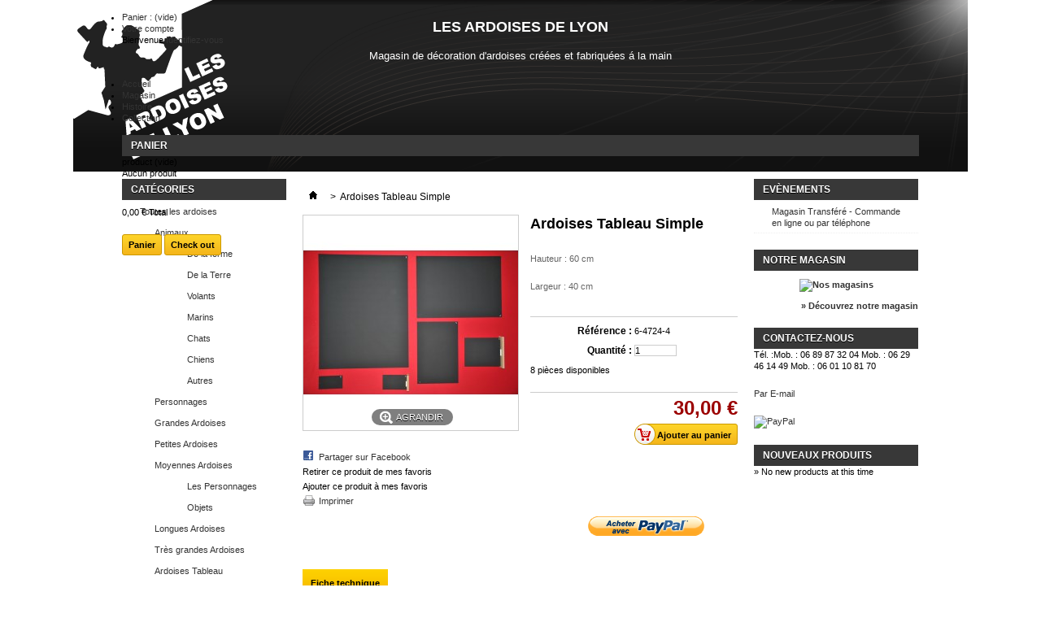

--- FILE ---
content_type: text/html; charset=utf-8
request_url: http://www.lesardoisesdelyon.com/index.php?id_product=242&controller=product
body_size: 9050
content:
<!DOCTYPE html PUBLIC "-//W3C//DTD XHTML 1.1//EN" "http://www.w3.org/TR/xhtml11/DTD/xhtml11.dtd">
<!--[if lt IE 7]> <html class="no-js lt-ie9 lt-ie8 lt-ie7 " lang="fr"> <![endif]-->
<!--[if IE 7]><html class="no-js lt-ie9 lt-ie8 ie7" lang="fr"> <![endif]-->
<!--[if IE 8]><html class="no-js lt-ie9 ie8" lang="fr"> <![endif]-->
<!--[if gt IE 8]> <html class="no-js ie9" lang="fr"> <![endif]-->
<html xmlns="http://www.w3.org/1999/xhtml" xml:lang="fr">
	<head>
		<title>Ardoises Tableau Simple - Les ardoises de Lyon</title>
		<meta name="description" content="Hauteur : 60 cm
Largeur : 40 cm" />
		<meta http-equiv="Content-Type" content="application/xhtml+xml; charset=utf-8" />
		<meta http-equiv="content-language" content="fr" />
		<meta name="generator" content="PrestaShop" />
		<meta name="robots" content="index,follow" />
		<link rel="icon" type="image/vnd.microsoft.icon" href="/img/favicon.ico?1488222349" />
		<link rel="shortcut icon" type="image/x-icon" href="/img/favicon.ico?1488222349" />
		<script type="text/javascript">
			var baseDir = 'http://www.lesardoisesdelyon.com/';
			var baseUri = 'http://www.lesardoisesdelyon.com/index.php';
			var static_token = 'e91c411f390ff80e66ed92dce9772beb';
			var token = 'e91c411f390ff80e66ed92dce9772beb';
			var priceDisplayPrecision = 2;
			var priceDisplayMethod = 0;
			var roundMode = 2;
		</script>
		<link href="/themes/default/css/grid_prestashop.css" rel="stylesheet" type="text/css" media="all" />
		<link href="/themes/default/css/global.css" rel="stylesheet" type="text/css" media="all" />
		<link href="/themes/default/css/product.css" rel="stylesheet" type="text/css" media="all" />
		<link href="/js/jquery/plugins/fancybox/jquery.fancybox.css" rel="stylesheet" type="text/css" media="all" />
		<link href="/modules/blockbestsellers/blockbestsellers.css" rel="stylesheet" type="text/css" media="all" />
		<link href="/modules/blockviewed/blockviewed.css" rel="stylesheet" type="text/css" media="all" />
		<link href="/modules/blockcart/blockcart.css" rel="stylesheet" type="text/css" media="all" />
		<link href="/modules/blockcontact/blockcontact.css" rel="stylesheet" type="text/css" media="all" />
		<link href="/modules/blockspecials/blockspecials.css" rel="stylesheet" type="text/css" media="all" />
		<link href="/modules/blockmyaccountfooter/blockmyaccount.css" rel="stylesheet" type="text/css" media="all" />
		<link href="/modules/blockcurrencies/blockcurrencies.css" rel="stylesheet" type="text/css" media="all" />
		<link href="/modules/blocknewproducts/blocknewproducts.css" rel="stylesheet" type="text/css" media="all" />
		<link href="/modules/blockuserinfo/blockuserinfo.css" rel="stylesheet" type="text/css" media="all" />
		<link href="/modules/blocklanguages/blocklanguages.css" rel="stylesheet" type="text/css" media="all" />
		<link href="/modules/blocktags/blocktags.css" rel="stylesheet" type="text/css" media="all" />
		<link href="/js/jquery/plugins/autocomplete/jquery.autocomplete.css" rel="stylesheet" type="text/css" media="all" />
		<link href="/themes/default/css/product_list.css" rel="stylesheet" type="text/css" media="all" />
		<link href="/modules/blocksearch/blocksearch.css" rel="stylesheet" type="text/css" media="all" />
		<link href="/modules/favoriteproducts/favoriteproducts.css" rel="stylesheet" type="text/css" media="all" />
		<link href="/modules/homefeatured/homefeatured.css" rel="stylesheet" type="text/css" media="all" />
		<link href="/modules/blocknewsletter/blocknewsletter.css" rel="stylesheet" type="text/css" media="all" />
		<link href="/modules/paypal/views/css/paypal.css" rel="stylesheet" type="text/css" media="all" />
		<link href="/modules/mailalerts/mailalerts.css" rel="stylesheet" type="text/css" media="all" />
		<link href="/modules/blocktopmenu/css/superfish-modified.css" rel="stylesheet" type="text/css" media="all" />
		<link href="/modules/blockreinsurance/style.css" rel="stylesheet" type="text/css" media="all" />
			<script type="text/javascript" src="/js/jquery/jquery-1.7.2.min.js"></script>
		<script type="text/javascript" src="/js/jquery/jquery-migrate-1.2.1.js"></script>
		<script type="text/javascript" src="/js/jquery/plugins/jquery.easing.js"></script>
		<script type="text/javascript" src="/js/tools.js"></script>
		<script type="text/javascript" src="/js/jquery/plugins/fancybox/jquery.fancybox.js"></script>
		<script type="text/javascript" src="/js/jquery/plugins/jquery.idTabs.js"></script>
		<script type="text/javascript" src="/js/jquery/plugins/jquery.scrollTo.js"></script>
		<script type="text/javascript" src="/js/jquery/plugins/jquery.serialScroll.js"></script>
		<script type="text/javascript" src="/themes/default/js/tools.js"></script>
		<script type="text/javascript" src="/themes/default/js/product.js"></script>
		<script type="text/javascript" src="/themes/default/js/tools/treeManagement.js"></script>
		<script type="text/javascript" src="/js/jquery/plugins/autocomplete/jquery.autocomplete.js"></script>
		<script type="text/javascript" src="/modules/favoriteproducts/favoriteproducts.js"></script>
		<script type="text/javascript" src="/modules/mailalerts/mailalerts.js"></script>
		<script type="text/javascript" src="/modules/blocktopmenu/js/hoverIntent.js"></script>
		<script type="text/javascript" src="/modules/blocktopmenu/js/superfish-modified.js"></script>
			<script type="text/javascript">
	var favorite_products_url_add = 'http://www.lesardoisesdelyon.com/index.php?process=add&fc=module&module=favoriteproducts&controller=actions';
	var favorite_products_url_remove = 'http://www.lesardoisesdelyon.com/index.php?process=remove&fc=module&module=favoriteproducts&controller=actions';
	var favorite_products_id_product = '242';
 
</script>
<script type="text/javascript">/*
* 2007-2018 PrestaShop
*
* NOTICE OF LICENSE
*
* This source file is subject to the Academic Free License (AFL 3.0)
* that is bundled with this package in the file LICENSE.txt.
* It is also available through the world-wide-web at this URL:
* http://opensource.org/licenses/afl-3.0.php
* If you did not receive a copy of the license and are unable to
* obtain it through the world-wide-web, please send an email
* to license@prestashop.com so we can send you a copy immediately.
*
* DISCLAIMER
*
* Do not edit or add to this file if you wish to upgrade PrestaShop to newer
* versions in the future. If you wish to customize PrestaShop for your
* needs please refer to http://www.prestashop.com for more information.
*
*  @author    PrestaShop SA <contact@prestashop.com>
*  @copyright 2007-2018 PrestaShop SA
*  @license   http://opensource.org/licenses/afl-3.0.php  Academic Free License (AFL 3.0)
*  International Registered Trademark & Property of PrestaShop SA
*/



function updateFormDatas()
{
	var nb = $('#quantity_wanted').val();
	var id = $('#idCombination').val();

	$('.paypal_payment_form input[name=quantity]').val(nb);
	$('.paypal_payment_form input[name=id_p_attr]').val(id);
}
	
$(document).ready( function() {

	if($('#in_context_checkout_enabled').val() != 1)
	{
		$('#payment_paypal_express_checkout').click(function() {
			$('#paypal_payment_form_cart').submit();
			return false;
		});
	}


	var jquery_version = $.fn.jquery.split('.');
	if(jquery_version[0]>=1 && jquery_version[1] >= 7)
	{
		$('body').on('submit',".paypal_payment_form", function () {
			updateFormDatas();
		});
	}
	else {
		$('.paypal_payment_form').live('submit', function () {
			updateFormDatas();
		});
	}

	function displayExpressCheckoutShortcut() {
		var id_product = $('input[name="id_product"]').val();
		var id_product_attribute = $('input[name="id_product_attribute"]').val();
		$.ajax({
			type: "GET",
			url: baseDir+'/modules/paypal/express_checkout/ajax.php',
			data: { get_qty: "1", id_product: id_product, id_product_attribute: id_product_attribute },
			cache: false,
			success: function(result) {
				if (result == '1') {
					$('#container_express_checkout').slideDown();
				} else {
					$('#container_express_checkout').slideUp();
				}
				return true;
			}
		});
	}

	$('select[name^="group_"]').change(function () {
		setTimeout(function(){displayExpressCheckoutShortcut()}, 500);
	});

	$('.color_pick').click(function () {
		setTimeout(function(){displayExpressCheckoutShortcut()}, 500);
	});

	if($('body#product').length > 0)
		setTimeout(function(){displayExpressCheckoutShortcut()}, 500);
	
	
			

	var modulePath = 'modules/paypal';
	var subFolder = '/integral_evolution';
	
			var baseDirPP = baseDir.replace('http:', 'https:');
		
	var fullPath = baseDirPP + modulePath + subFolder;
	var confirmTimer = false;
		
	if ($('form[target="hss_iframe"]').length == 0) {
		if ($('select[name^="group_"]').length > 0)
			displayExpressCheckoutShortcut();
		return false;
	} else {
		checkOrder();
	}

	function checkOrder() {
		if(confirmTimer == false)
			confirmTimer = setInterval(getOrdersCount, 1000);
	}

	});


</script><script type="text/javascript">
        var _gaq = _gaq || [];
    _gaq.push(['_setAccount', '']);
    // Recommended value by Google doc and has to before the trackPageView
    _gaq.push(['_setSiteSpeedSampleRate', 5]);

    _gaq.push(['_trackPageview']);

        
    (function() {
	    
        var ga = document.createElement('script');
        ga.type = 'text/javascript';
        ga.async = true;
        ga.src = ('https:' == document.location.protocol ? 'https://ssl' : 'http://www') + '.google-analytics.com/ga.js';
        var s = document.getElementsByTagName('script')[0];
        s.parentNode.insertBefore(ga, s);
    })();
    
    </script>
	</head>
	
	<body id="product" class="product">
					<div id="page" class="container_9 clearfix">

			<!-- Header -->
			<div id="header" class="grid_9 alpha omega">
				<a id="header_logo" href="http://www.lesardoisesdelyon.com/" title="Les ardoises de Lyon">
					<img class="logo" src="http://www.lesardoisesdelyon.com/img/logo.jpg?1488222349" alt="Les ardoises de Lyon" width="1" height="1" />
				</a>
				<div id="header_right" class="grid_9 omega">
					
<!-- Block languages module -->
<!-- /Block languages module -->

<!-- Block user information module HEADER -->
<div id="header_user" >
	<ul id="header_nav">
				<li id="shopping_cart">
			<a href="https://www.lesardoisesdelyon.com/index.php?controller=order" title="Voir mon panier" rel="nofollow">Panier :
			<span class="ajax_cart_quantity hidden">0</span>
			<span class="ajax_cart_product_txt hidden">produit</span>
			<span class="ajax_cart_product_txt_s hidden">produits</span>
			<span class="ajax_cart_total hidden">
							</span>
			<span class="ajax_cart_no_product">(vide)</span>
			</a>
		</li>
				<li id="your_account"><a href="https://www.lesardoisesdelyon.com/index.php?controller=my-account" title="Voir mon compte client" rel="nofollow">Votre compte</a></li>
	</ul>
	<p id="header_user_info">
		Bienvenue
					<a href="https://www.lesardoisesdelyon.com/index.php?controller=my-account" title="Identifiez-vous" class="login" rel="nofollow">Identifiez-vous</a>
			</p>
</div>
<!-- /Block user information module HEADER -->
	
	<!-- Menu -->
	<div class="sf-contener clearfix">
	
		<div style="color:#fff;font-size:14px;margin-top: -50px;z-index: -1;position: relative;">
				<p align="center"><font style="font-weight:bold" color="#FFFFFF" size="4" face="Arial">
					LES ARDOISES DE LYON
				</font></p>
                <p align="center"><font color="#FFFFFF" size="2" face="Arial">
					Magasin de décoration d'ardoises créées et fabriquées á la main
				</font></p>
		</div>
	
		<ul class="sf-menu clearfix">
			<li><a href="http://www.lesardoisesdelyon.com/">Accueil</a></li>
<li><a href="http://www.lesardoisesdelyon.com/index.php?id_cms=6&amp;controller=cms">Magasin</a></li>
<li><a href="index.php?id_cms=4&amp;controller=cms">Histoire</a></li>
<li><a href="http://www.lesardoisesdelyon.com/index.php?id_category=6&amp;controller=category">Collection</a></li>

					</ul>
	</div>
	<div class="sf-right" style="font-size:16px;">&nbsp;</div>

	<!--/ Menu -->
<script type="text/javascript">
var customizationIdMessage = 'Personnalisation';
var removingLinkText = 'remove this product from my cart';
var freeShippingTranslation = 'Nous consulter !';
var freeProductTranslation = 'Nous consulter !';
var delete_txt = 'Supprimer';
var generated_date = 1769076229;
</script>
<!-- MODULE Block cart -->
<div id="cart_block" class="block exclusive">
	<p class="title_block">
		<a href="https://www.lesardoisesdelyon.com/index.php?controller=order" title="Voir mon panier" rel="nofollow">Panier
		</a>
	</p>
	<div class="block_content">
	<!-- block summary -->
	<div id="cart_block_summary" class="collapsed">
		<span class="ajax_cart_quantity" style="display:none;">0</span>
		<span class="ajax_cart_product_txt_s" style="display:none">products</span>
		<span class="ajax_cart_product_txt" >product</span>
		<span class="ajax_cart_total" style="display:none">
					</span>
		<span class="ajax_cart_no_product" >(vide)</span>
	</div>
	<!-- block list of products -->
	<div id="cart_block_list" class="expanded">
			<p class="cart_block_no_products" id="cart_block_no_products">Aucun produit</p>
		<table id="vouchers" style="display:none;">
			<tbody>
								<tr class="bloc_cart_voucher">
						<td>&nbsp;</td>
					</tr>
						</tbody>
		</table>
		<p id="cart-prices">


						<br/>
									<span id="cart_block_total" class="price ajax_block_cart_total">0,00 €</span>
			<span>Total</span>
		</p>
				<p id="cart-buttons">
			<a href="https://www.lesardoisesdelyon.com/index.php?controller=order" class="button_small" title="Voir mon panier" rel="nofollow">Panier</a>			<a href="https://www.lesardoisesdelyon.com/index.php?controller=order" id="button_order_cart" class="exclusive" title="Check out" rel="nofollow"><span></span>Check out</a>
		</p>
	</div>
	</div>
</div>
<!-- /MODULE Block cart -->
				</div>
			</div>

			<div id="columns" class="grid_9 alpha omega clearfix">
				<!-- Left -->
				<div id="left_column" class="column grid_2 alpha">
					<!-- Block categories module -->
<div id="categories_block_left" class="block">
	<p class="title_block">Catégories</p>
	<div class="block_content">
		<ul class="tree ">
									
<li class="last">
	<a href="http://www.lesardoisesdelyon.com/index.php?id_category=6&amp;controller=category" 		title="">Toutes les ardoises</a>
			<ul>
									
<li >
	<a href="http://www.lesardoisesdelyon.com/index.php?id_category=7&amp;controller=category" 		title="">Animaux</a>
			<ul>
									
<li >
	<a href="http://www.lesardoisesdelyon.com/index.php?id_category=9&amp;controller=category" 		title="">De la ferme</a>
	</li>

												
<li >
	<a href="http://www.lesardoisesdelyon.com/index.php?id_category=17&amp;controller=category" 		title="">De la Terre</a>
	</li>

												
<li >
	<a href="http://www.lesardoisesdelyon.com/index.php?id_category=18&amp;controller=category" 		title="">Volants</a>
	</li>

												
<li >
	<a href="http://www.lesardoisesdelyon.com/index.php?id_category=19&amp;controller=category" 		title="">Marins</a>
	</li>

												
<li >
	<a href="http://www.lesardoisesdelyon.com/index.php?id_category=20&amp;controller=category" 		title="">Chats</a>
	</li>

												
<li >
	<a href="http://www.lesardoisesdelyon.com/index.php?id_category=21&amp;controller=category" 		title="">Chiens</a>
	</li>

												
<li class="last">
	<a href="http://www.lesardoisesdelyon.com/index.php?id_category=22&amp;controller=category" 		title="">Autres</a>
	</li>

							</ul>
	</li>

												
<li >
	<a href="http://www.lesardoisesdelyon.com/index.php?id_category=8&amp;controller=category" 		title="">Personnages</a>
	</li>

												
<li >
	<a href="http://www.lesardoisesdelyon.com/index.php?id_category=13&amp;controller=category" 		title="De 46&euro; &agrave; 60&euro;">Grandes Ardoises</a>
	</li>

												
<li >
	<a href="http://www.lesardoisesdelyon.com/index.php?id_category=10&amp;controller=category" 		title="De 15&euro; &agrave; 20&euro;">Petites Ardoises</a>
	</li>

												
<li >
	<a href="http://www.lesardoisesdelyon.com/index.php?id_category=11&amp;controller=category" 		title="De 26&euro; &agrave; 30&euro;">Moyennes Ardoises</a>
			<ul>
									
<li >
	<a href="http://www.lesardoisesdelyon.com/index.php?id_category=24&amp;controller=category" 		title="">Les Personnages</a>
	</li>

												
<li class="last">
	<a href="http://www.lesardoisesdelyon.com/index.php?id_category=25&amp;controller=category" 		title="">Objets</a>
	</li>

							</ul>
	</li>

												
<li >
	<a href="http://www.lesardoisesdelyon.com/index.php?id_category=12&amp;controller=category" 		title="50 &euro;">Longues Ardoises</a>
	</li>

												
<li >
	<a href="http://www.lesardoisesdelyon.com/index.php?id_category=14&amp;controller=category" 		title="De 72&euro; &agrave; 121 &euro;">Tr&egrave;s grandes Ardoises</a>
	</li>

												
<li >
	<a href="http://www.lesardoisesdelyon.com/index.php?id_category=15&amp;controller=category" 		title="De 8&euro; &agrave; 120&euro;">Ardoises Tableau</a>
	</li>

												
<li >
	<a href="http://www.lesardoisesdelyon.com/index.php?id_category=16&amp;controller=category" 		title="">Objets</a>
	</li>

												
<li class="last">
	<a href="http://www.lesardoisesdelyon.com/index.php?id_category=23&amp;controller=category" 		title="">Les Pays</a>
	</li>

							</ul>
	</li>

							</ul>
		
		<script type="text/javascript">
		// <![CDATA[
			// we hide the tree only if JavaScript is activated
			$('div#categories_block_left ul.dhtml').hide();
		// ]]>
		</script>
	</div>
</div>
<!-- /Block categories module -->
<!-- MODULE Block best sellers -->
<div id="best-sellers_block_right" class="block products_block">
	<p class="title_block"><a href="http://www.lesardoisesdelyon.com/index.php?controller=best-sales">Meilleures ventes</a></p>
	<div class="block_content">
			<ul class="product_images">
						<li class="first_item clearfix">
				<a href="http://www.lesardoisesdelyon.com/index.php?id_product=40&amp;controller=product" title="Moustachu" class="content_img clearfix">
					<span class="number">1</span>
					<img src="http://www.lesardoisesdelyon.com/img/p/6/2/62-small_default.jpg" height="45" width="45" alt="Moustachu" />
				
				</a>
				<p><a href="http://www.lesardoisesdelyon.com/index.php?id_product=40&amp;controller=product" title="Moustachu">
					Moustachu<br />
					<span class="price">26,00 €</span>
				</a></p>
			</li>
					<li class="item clearfix">
				<a href="http://www.lesardoisesdelyon.com/index.php?id_product=10&amp;controller=product" title="Chat" class="content_img clearfix">
					<span class="number">2</span>
					<img src="http://www.lesardoisesdelyon.com/img/p/3/0/30-small_default.jpg" height="45" width="45" alt="Chat" />
				
				</a>
				<p><a href="http://www.lesardoisesdelyon.com/index.php?id_product=10&amp;controller=product" title="Chat">
					Chat<br />
					<span class="price">15,00 €</span>
				</a></p>
			</li>
					<li class="item clearfix">
				<a href="http://www.lesardoisesdelyon.com/index.php?id_product=240&amp;controller=product" title="Ardoises Tableau Simple" class="content_img clearfix">
					<span class="number">3</span>
					<img src="http://www.lesardoisesdelyon.com/img/p/2/6/7/267-small_default.jpg" height="45" width="45" alt="Ardoises Tableau Simple" />
				
				</a>
				<p><a href="http://www.lesardoisesdelyon.com/index.php?id_product=240&amp;controller=product" title="Ardoises Tableau Simple">
					Ardoises Tableau Simple<br />
					<span class="price">15,00 €</span>
				</a></p>
			</li>
					<li class="item clearfix">
				<a href="http://www.lesardoisesdelyon.com/index.php?id_product=13&amp;controller=product" title="Poule" class="content_img clearfix">
					<span class="number">4</span>
					<img src="http://www.lesardoisesdelyon.com/img/p/3/3/33-small_default.jpg" height="45" width="45" alt="Poule" />
				
				</a>
				<p><a href="http://www.lesardoisesdelyon.com/index.php?id_product=13&amp;controller=product" title="Poule">
					Poule<br />
					<span class="price">15,00 €</span>
				</a></p>
			</li>
					<li class="last_item clearfix">
				<a href="http://www.lesardoisesdelyon.com/index.php?id_product=243&amp;controller=product" title="Ardoises Tableau Simple" class="content_img clearfix">
					<span class="number">5</span>
					<img src="http://www.lesardoisesdelyon.com/img/p/2/7/0/270-small_default.jpg" height="45" width="45" alt="Ardoises Tableau Simple" />
				
				</a>
				<p><a href="http://www.lesardoisesdelyon.com/index.php?id_product=243&amp;controller=product" title="Ardoises Tableau Simple">
					Ardoises Tableau Simple<br />
					<span class="price">40,00 €</span>
				</a></p>
			</li>
				</ul>
		<p class="lnk"><a href="http://www.lesardoisesdelyon.com/index.php?controller=best-sales" title="Toutes les meilleures ventes" class="button_large">&raquo; Toutes les meilleures ventes</a></p>
		</div>
</div>
<!-- /MODULE Block best sellers -->

				</div>

				<!-- Center -->
				<div id="center_column" class=" grid_5">
	


<script type="text/javascript">
// <![CDATA[

// PrestaShop internal settings
var currencySign = '€';
var currencyRate = '1';
var currencyFormat = '2';
var currencyBlank = '1';
var taxRate = 20;
var jqZoomEnabled = false;

//JS Hook
var oosHookJsCodeFunctions = new Array();

// Parameters
var id_product = '242';
var productHasAttributes = false;
var quantitiesDisplayAllowed = true;
var quantityAvailable = 8;
var allowBuyWhenOutOfStock = false;
var availableNowValue = '';
var availableLaterValue = '';
var productPriceTaxExcluded = 25 - 0.000000;
var productBasePriceTaxExcluded = 25.000000 - 0.000000;

var reduction_percent = 0;
var reduction_price = 0;
var specific_price = 0;
var product_specific_price = new Array();
var specific_currency = false;
var group_reduction = '1';
var default_eco_tax = 0.000000;
var ecotaxTax_rate = 0;
var currentDate = '2026-01-22 11:03:49';
var maxQuantityToAllowDisplayOfLastQuantityMessage = 3;
var noTaxForThisProduct = false;
var displayPrice = 0;
var productReference = '6-4724-4';
var productAvailableForOrder = '1';
var productShowPrice = '1';
var productUnitPriceRatio = '0.000000';
var idDefaultImage = 269;
var stock_management = 1;
		

var productPriceWithoutReduction = '30';
var productPrice = '30';

// Customizable field
var img_ps_dir = 'http://www.lesardoisesdelyon.com/img/';
var customizationFields = new Array();
		customizationFields[0] = new Array();
	customizationFields[0][0] = 'img0';
	customizationFields[0][1] = 0;

// Images
var img_prod_dir = 'http://www.lesardoisesdelyon.com/img/p/';
var combinationImages = new Array();


combinationImages[0] = new Array();
			combinationImages[0][0] = 269;
	
// Translations
var doesntExist = 'Ce produit n\'existe pas dans cette déclinaison. Vous pouvez néanmoins en sélectionner une autre.';
var doesntExistNoMore = 'Ce produit n\'est plus en stock';
var doesntExistNoMoreBut = 'avec ces options mais reste disponible avec d\'autres options';
var uploading_in_progress = 'Envoi en cours, veuillez patienter...';
var fieldRequired = 'Veuillez remplir tous les champs, puis enregistrer votre personnalisation';


	// Combinations attributes informations
	var attributesCombinations = new Array();
	//]]>
</script>


<!-- Breadcrumb -->
<div class="breadcrumb">
	<a href="http://www.lesardoisesdelyon.com/" title="retour &agrave; Accueil"><img src="http://www.lesardoisesdelyon.com/themes/default/img/icon/home.gif" height="26" width="26" alt="Accueil" /></a>
			<span class="navigation-pipe" >&gt;</span>
					<span class="navigation_page">Ardoises Tableau Simple</span>
			</div>
<!-- /Breadcrumb -->
<div id="primary_block" class="clearfix">

	
	
	<!-- right infos-->
	<div id="pb-right-column">
		<!-- product img-->
		<div id="image-block">
					<span id="view_full_size">
				<img src="http://www.lesardoisesdelyon.com/img/p/2/6/9/269-large_default.jpg" title="Ardoises Tableau Simple" alt="Ardoises Tableau Simple" id="bigpic" width="264" height="264"/>
				<span class="span_link">Agrandir</span>
			</span>
				</div>
				<!-- thumbnails -->
		<div id="views_block" class="clearfix hidden">
				<div id="thumbs_list">
			<ul id="thumbs_list_frame">
																																	<li id="thumbnail_269">
						<a href="http://www.lesardoisesdelyon.com/img/p/2/6/9/269-thickbox_default.jpg" rel="other-views" class="thickbox shown" title="Ardoises Tableau Simple">
							<img id="thumb_269" src="http://www.lesardoisesdelyon.com/img/p/2/6/9/269-medium_default.jpg" alt="Ardoises Tableau Simple" title="Ardoises Tableau Simple" height="58" width="58" />
						</a>
					</li>
										</ul>
		</div>
				</div>
						<!-- usefull links-->
		<ul id="usefull_link_block">
			
<li id="left_share_fb">
	<a href="http://www.facebook.com/sharer.php?u=http%3A%2F%2Fwww.lesardoisesdelyon.com%2Findex.php%3Fid_product%3D242%26controller%3Dproduct&amp;t=Ardoises+Tableau+Simple" class="js-new-window">Partager sur Facebook</a>
</li>

<li id="favoriteproducts_block_extra_added">
	Retirer ce produit de mes favoris
</li>
<li id="favoriteproducts_block_extra_removed">
	Ajouter ce produit à mes favoris
</li>			<li class="print"><a href="javascript:print();">Imprimer</a></li>
								</ul>
	</div>

	<!-- left infos-->
	<div id="pb-left-column">
		<h1>Ardoises Tableau Simple</h1>

				<div id="short_description_block">
							<div id="short_description_content" class="rte align_justify"><p>Hauteur : 60 cm</p>
<p>Largeur : 40 cm</p></div>
											</div>
		
		

				<!-- add to cart form-->
		<form id="buy_block"  action="http://www.lesardoisesdelyon.com/index.php?controller=cart" method="post">

			<!-- hidden datas -->
			<p class="hidden">
				<input type="hidden" name="token" value="e91c411f390ff80e66ed92dce9772beb" />
				<input type="hidden" name="id_product" value="242" id="product_page_product_id" />
				<input type="hidden" name="add" value="1" />
				<input type="hidden" name="id_product_attribute" id="idCombination" value="" />
			</p>

			<div class="product_attributes">
							<p id="product_reference" >
				<label>R&eacute;f&eacute;rence : </label>
				<span class="editable">6-4724-4</span>
			</p>

			<!-- quantity wanted -->
			<p id="quantity_wanted_p">
				<label>Quantit&eacute; :</label>
				<input type="text" name="qty" id="quantity_wanted" class="text" value="1" size="2" maxlength="3"  />
			</p>

			<!-- minimal quantity wanted -->
			<p id="minimal_quantity_wanted_p" style="display: none;">
				Ce produit n&#039;est pas vendu &agrave; l&#039;unit&eacute;. Vous devez s&eacute;lectionner au moins <b id="minimal_quantity_label">1</b> quantit&eacute; pour ce produit.
			</p>
			
			<!-- availability -->
			<p id="availability_statut" style="display: none;">
				<span id="availability_label">Disponibilit&eacute; :</span>
				<span id="availability_value"></span>				
			</p>
			<p id="availability_date" style="display: none;">
				<span id="availability_date_label">Date de disponibilit&eacute;:</span>
				<span id="availability_date_value">0000-00-00</span>
			</p>
			<!-- number of item in stock -->
						<p id="pQuantityAvailable">
				<span id="quantityAvailable">8</span>
				<span  style="display: none;" id="quantityAvailableTxt">pi&egrave;ce disponible</span>
				<span  id="quantityAvailableTxtMultiple">pi&egrave;ces disponibles</span>
			</p>
			
			<!-- Out of stock hook -->
			<div id="oosHook" style="display: none;">
				<script type="text/javascript">
// <![CDATA[
oosHookJsCodeFunctions.push('oosHookJsCodeMailAlert');

function clearText() {
	if ($('#oos_customer_email').val() == 'votre@email.com')
		$('#oos_customer_email').val('');
}

function oosHookJsCodeMailAlert() {
	$.ajax({
		type: 'POST',
		url: "http://www.lesardoisesdelyon.com/index.php?process=check&fc=module&module=mailalerts&controller=actions",
		data: 'id_product=242&id_product_attribute='+$('#idCombination').val(),
		success: function (msg) {
			if (msg == '0') {
				$('#mailalert_link').show();
				$('#oos_customer_email').show();
			}
			else {
				$('#mailalert_link').hide();
				$('#oos_customer_email').hide();
			}
		}
	});
}

function  addNotification() {
	$.ajax({
		type: 'POST',
		url: "http://www.lesardoisesdelyon.com/index.php?process=add&fc=module&module=mailalerts&controller=actions",
		data: 'id_product=242&id_product_attribute='+$('#idCombination').val()+'&customer_email='+$('#oos_customer_email').val()+'',
		success: function (msg) {
			if (msg == '1') {
				$('#mailalert_link').hide();
				$('#oos_customer_email').hide();
				$('#oos_customer_email_result').html("Demande de notification enregistrée");
				$('#oos_customer_email_result').css('color', 'green').show();
			}
			else if (msg == '2' ) {
				$('#oos_customer_email_result').html("Vous avez déjà une alerte pour ce produit");
				$('#oos_customer_email_result').css('color', 'red').show();
			} else {
				$('#oos_customer_email_result').html("Votre adresse e-mail est invalide");
				$('#oos_customer_email_result').css('color', 'red').show();
			}
		}
	});
	return false;
}

$(document).ready(function() {
	oosHookJsCodeMailAlert();
	$('#oos_customer_email').bind('keypress', function(e) {
		if(e.keyCode == 13)
		{
			addNotification();
			return false;
		}
	});
});

//]]>
</script>

<!-- MODULE MailAlerts -->
			<input type="text" id="oos_customer_email" name="customer_email" size="20" value="votre@email.com" class="mailalerts_oos_email" onclick="clearText();" /><br />
		<a href="#" title="Prévenez-moi lorsque le produit est disponible" onclick="return addNotification();" id="mailalert_link" rel="nofollow">Prévenez-moi lorsque le produit est disponible</a>
	<span id="oos_customer_email_result" style="display:none;"></span>
<!-- END : MODULE MailAlerts -->

			</div>

			<p class="warning_inline" id="last_quantities" style="display: none" >Attention : derni&egrave;res pi&egrave;ces disponibles !</p>
		</div>

		<div class="content_prices clearfix">
			<!-- prices -->
			
			
			<div class="price">
				<p class="our_price_display">
									<span id="our_price_display">30,00 €</span>
					<!--						TTC					-->
								</p>

											</div>
			<p id="reduction_percent"  style="display:none;"><span id="reduction_percent_display"></span></p>
			<p id="reduction_amount"  style="display:none">
				<span id="reduction_amount_display">
								</span>
			</p>
			<p id="old_price" class="hidden">
								<span id="old_price_display"></span>
					<!-- TTC -->
						</p>
												
						<p id="add_to_cart"  class="buttons_bottom_block">
				<span></span>
				<input type="submit" name="Submit" value="Ajouter au panier" class="exclusive" />
			</p>
			
			<div class="clear"></div>
		</div>
		</form>
					</div>
</div>


<div id="container_express_checkout" style="float:right; margin: 10px 40px 0 0">
					<img id="payment_paypal_express_checkout" src="https://www.paypal.com/fr_FR/i/btn/btn_xpressCheckout.gif" alt="" />
				</div>
<div class="clearfix"></div>

<form id="paypal_payment_form_cart" class="paypal_payment_form" action="https://www.lesardoisesdelyon.com/modules/paypal/express_checkout/payment.php" title="Payez avec PayPal" method="post" data-ajax="false">
	<input type="hidden" name="id_product" value="242" />	<!-- Change dynamicaly when the form is submitted -->
		<input type="hidden" name="quantity" value="1" />
			<input type="hidden" name="id_p_attr" value="0" />
		<input type="hidden" name="express_checkout" value="product"/>
	<input type="hidden" name="current_shop_url" value="http://www.lesardoisesdelyon.com/index.php?id_product%3D242%26controller%3Dproduct" />
	<input type="hidden" name="bn" value="PRESTASHOP_EC" />
</form>

	<input type="hidden" id="in_context_checkout_enabled" value="0">



<!-- description and features -->
<div id="more_info_block" class="clear">
	<ul id="more_info_tabs" class="idTabs idTabsShort clearfix">
				<li><a id="more_info_tab_data_sheet" href="#idTab2">Fiche technique</a></li>								
	</ul>
	<div id="more_info_sheets" class="sheets align_justify">
				<!-- product's features -->
		<ul id="idTab2" class="bullet">
		            			    <li><span>Hauteur</span> 60</li>
            		            			    <li><span>Largeur</span> 40</li>
            				</ul>
			
	<!-- Customizable products -->
	
		</div>
</div>

						</div>

<!-- Right -->
				<div id="right_column" class="column grid_2 omega">
						<!-- Block CMS module -->
			<div id="informations_block_left_2" class="block informations_block_left">
			<p class="title_block"><a href="http://www.lesardoisesdelyon.com/index.php?id_cms_category=1&amp;controller=cms">Evènements</a></p>
			<ul class="block_content">
													<li><a href="http://www.lesardoisesdelyon.com/index.php?id_cms=7&amp;controller=cms" title="Magasin Transféré - Commande en ligne ou par téléphone">Magasin Transféré - Commande en ligne ou par téléphone</a></li>											</ul>
		</div>
		<!-- /Block CMS module -->
<!-- Block stores module -->
<div id="stores_block_left" class="block">
	<h4 class="title_block"><a href="http://www.lesardoisesdelyon.com/index.php?id_cms=6&controller=cms" title="Nos magasins">Notre magasin</a></h4>
	<div class="block_content blockstore">
		<p class="store_image"><a href="http://www.lesardoisesdelyon.com/index.php?id_cms=6&controller=cms" title="Nos magasins"><img src="http://www.lesardoisesdelyon.com/modules/blockstore/4ed84ff6b6d83feb2a846fe9d1849f1e.jpg" alt="Nos magasins" width="174" height="115" /></a></p>
		<p>
			<a href="http://www.lesardoisesdelyon.com/index.php?id_cms=6&controller=cms" title="Nos magasins">&raquo; D&eacute;couvrez notre magasin</a>
		</p>
	</div>
</div>
<!-- /Block stores module -->
<div id="contact_block" class="block">
	<p class="title_block">Contactez-nous</p>
	<div class="block_content clearfix">
			<p class="tel"><span class="label">Tél. :</span>Mob. : 06 89 87 32 04  Mob. : 06 29 46 14 49  Mob. : 06 01 10 81 70</p>			<a href="mailto:service-clientele@lesardoisesdelyon.com">Par E-mail</a>	</div>
</div>

<div id="paypal-column-block">
	<p><a href="https://www.lesardoisesdelyon.com/modules/paypal/about.php" rel="nofollow"><img src="/modules/paypal/views/img/default_logos/FR_vertical_solution_PP.png" alt="PayPal" title="Payer par PayPal" style="max-width: 100%" /></a></p>
</div>
<!-- MODULE Block new products -->
<div id="new-products_block_right" class="block products_block">
	<p class="title_block"><a href="http://www.lesardoisesdelyon.com/index.php?controller=new-products" title="Nouveaux produits">Nouveaux produits</a></p>
	<div class="block_content">
			<p>&raquo; No new products at this time</p>
		</div>
</div>
<!-- /MODULE Block new products -->
				</div>
			</div>

<!-- Footer -->
			<div id="footer" class="grid_9 alpha omega clearfix">
				<!-- MODULE Block reinsurance -->
<div id="reinsurance_block" class="clearfix">
	<ul class="width5">	
					<li><img src="http://www.lesardoisesdelyon.com/modules/blockreinsurance/img/reinsurance-1-1.jpg" alt="QUALITE ARTISANALE" title="QUALITE ARTISANALE" /><span>QUALITE ARTISANALE</span></li>
					<li><img src="http://www.lesardoisesdelyon.com/modules/blockreinsurance/img/reinsurance-2-1.jpg" alt="NETTOYAGE FACILE AVEC UNE ÉPONGE MOUILLÉE" title="NETTOYAGE FACILE AVEC UNE ÉPONGE MOUILLÉE" /><span>NETTOYAGE FACILE AVEC UNE ÉPONGE MOUILLÉE</span></li>
					<li><img src="http://www.lesardoisesdelyon.com/modules/blockreinsurance/img/reinsurance-3-1.jpg" alt="Paiement à l&#039;expédition" title="Paiement à l&#039;expédition" /><span>Paiement à l&#039;expédition</span></li>
					<li><img src="http://www.lesardoisesdelyon.com/modules/blockreinsurance/img/reinsurance-4-1.jpg" alt="SUIVIE DE LIVRAISON" title="SUIVIE DE LIVRAISON" /><span>SUIVIE DE LIVRAISON</span></li>
					<li><img src="http://www.lesardoisesdelyon.com/modules/blockreinsurance/img/reinsurance-5-1.jpg" alt="Paiement 100% sécurisé" title="Paiement 100% sécurisé" /><span>Paiement 100% sécurisé</span></li>
			</ul>
</div>
<!-- /MODULE Block reinsurance -->

									<p class="center clearBoth"><a href="https://www.lesardoisesdelyon.com/index.php?mobile_theme_ok">Consulter la version mobile du site</a></p>
							</div>
		</div>
		</body>
</html>
